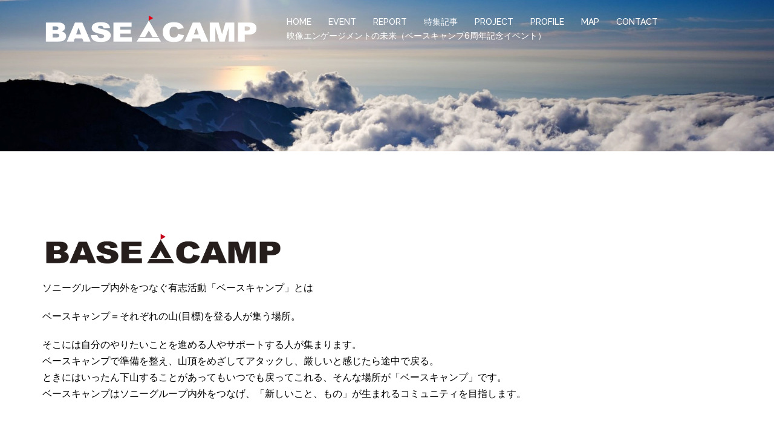

--- FILE ---
content_type: text/html; charset=UTF-8
request_url: https://basecamp-online.com/
body_size: 15483
content:



<!DOCTYPE html>
<html lang="ja"
	prefix="og: http://ogp.me/ns#" >
<head>
<meta charset="UTF-8">
<meta name="viewport" content="width=device-width, initial-scale=1">
<link rel="profile" href="http://gmpg.org/xfn/11">
<link rel="pingback" href="https://basecamp-online.com/xmlrpc.php">

<title>BASE CAMP Official Website</title>
<meta name='robots' content='max-image-preview:large' />

<!-- All in One SEO Pack 3.2 によって Michael Torbert の Semper Fi Web Design[285,349] -->
<meta name="description"  content="「ベースキャンプ」は、SONY有志メンバー数十人で立ち上げました。ソニーグループ内外をより深く繋げ、人の繋がりから新しいコト、モノが生まれる環境作っています。また、ソニーグループの多様性がより混ざり合う、仲間集めの場としても成長を続けます。" />

<meta name="keywords"  content="ベースキャンプ,ソニー,sony,SONY,イベント,ビジネス,セミナー,人脈,チーム" />
<meta name="robots" content="index,follow" />

<script type="application/ld+json" class="aioseop-schema">{"@context":"https://schema.org","@graph":[{"@type":"Organization","@id":"https://basecamp-online.com/#organization","url":"https://basecamp-online.com/","name":"BASE CAMP \uff5c \u30d9\u30fc\u30b9\u30ad\u30e3\u30f3\u30d7\u30aa\u30d5\u30a3\u30b7\u30e3\u30eb\u30b5\u30a4\u30c8","sameAs":[]},{"@type":"WebSite","@id":"https://basecamp-online.com/#website","url":"https://basecamp-online.com/","name":"BASE CAMP \uff5c \u30d9\u30fc\u30b9\u30ad\u30e3\u30f3\u30d7\u30aa\u30d5\u30a3\u30b7\u30e3\u30eb\u30b5\u30a4\u30c8","publisher":{"@id":"https://basecamp-online.com/#organization"}},{"@type":"WebPage","@id":"https://basecamp-online.com/#webpage","url":"https://basecamp-online.com/","inLanguage":"ja","name":"SONY \uff5c BASE CAMP","isPartOf":{"@id":"https://basecamp-online.com/#website"},"image":{"@type":"ImageObject","@id":"https://basecamp-online.com/#primaryimage","url":"https://basecamp-online.com/wp-content/uploads/2020/09/top.jpg","width":603,"height":273},"primaryImageOfPage":{"@id":"https://basecamp-online.com/#primaryimage"},"datePublished":"2019-06-01T12:38:41+09:00","dateModified":"2022-07-19T03:04:00+09:00","about":{"@id":"https://basecamp-online.com/#organization"},"description":"\u300c\u30d9\u30fc\u30b9\u30ad\u30e3\u30f3\u30d7\u300d\u306b\u306f\u3001\u3042\u308b\u76ee\u6a19\u306b\u5411\u304b\u3063\u3066\u9032\u3080\u4eba\u3001\u305d\u308c\u3092\u30b5\u30dd\u30fc\u30c8\u3059\u308b\u4eba\u3005\u304c\u96c6\u307e\u308a\u3001\u6e96\u5099\u3092\u6574\u3048\u3001\u76ee\u7684\uff1d\u5c71\u9802\u3092\u3081\u3056\u3057\u3066\u30a2\u30bf\u30c3\u30af\u3057\u307e\u3059\u3002\u53b3\u3057\u3044\u3068\u611f\u3058\u305f\u3089\u9014\u4e2d\u3067\u623b\u3063\u305f\u308a\u3068\u304d\u306b\u306f\u4e0b\u5c71\u3059\u308b\u3053\u3068\u3082\u3002\u305d\u3057\u3066\u3001\u3044\u3064\u3067\u3082\u623b\u3063\u3066\u3053\u308c\u308b\u5834\u6240\u304cSONY\u300c\u30d9\u30fc\u30b9\u30ad\u30e3\u30f3\u30d7\u300d\u3067\u3059\u3002"}]}</script>
<link rel="canonical" href="https://basecamp-online.com/" />
<meta property="og:title" content="BASE CAMP ｜ ベースキャンプオフィシャルサイト" />
<meta property="og:type" content="website" />
<meta property="og:url" content="https://basecamp-online.com/" />
<meta property="og:image" content="https://basecamp-online.com/wp-content/plugins/all-in-one-seo-pack/images/default-user-image.png" />
<meta property="og:site_name" content="BASE CAMP ｜ ベースキャンプオフィシャルサイト" />
<meta property="og:description" content="それぞれの山(目標)を目指す人が集う場所" />
<meta property="og:image:secure_url" content="https://basecamp-online.com/wp-content/plugins/all-in-one-seo-pack/images/default-user-image.png" />
<meta name="twitter:card" content="summary_large_image" />
<meta name="twitter:title" content="BASE CAMP ｜ ベースキャンプオフィシャルサイト" />
<meta name="twitter:description" content="それぞれの山(目標)を目指す人が集う場所" />
<meta name="twitter:image" content="https://basecamp-online.com/wp-content/uploads/2020/09/top.jpg" />
			<script type="text/javascript" >
				window.ga=window.ga||function(){(ga.q=ga.q||[]).push(arguments)};ga.l=+new Date;
				ga('create', 'UA-141230304-1', 'auto');
				// Plugins
				
				ga('send', 'pageview');
			</script>
			<script async src="https://www.google-analytics.com/analytics.js"></script>
			<!-- All in One SEO Pack -->
<link rel='dns-prefetch' href='//webfonts.xserver.jp' />
<link rel='dns-prefetch' href='//www.google.com' />
<link rel='dns-prefetch' href='//fonts.googleapis.com' />
<link rel='dns-prefetch' href='//s.w.org' />
<link rel='dns-prefetch' href='//c0.wp.com' />
<link rel="alternate" type="application/rss+xml" title="BASE CAMP ｜ ベースキャンプオフィシャルサイト &raquo; フィード" href="https://basecamp-online.com/feed/" />
<link rel="alternate" type="application/rss+xml" title="BASE CAMP ｜ ベースキャンプオフィシャルサイト &raquo; コメントフィード" href="https://basecamp-online.com/comments/feed/" />
<!-- This site uses the Google Analytics by MonsterInsights plugin v7.10.0 - Using Analytics tracking - https://www.monsterinsights.com/ -->
<script type="text/javascript" data-cfasync="false">
	var mi_version         = '7.10.0';
	var mi_track_user      = true;
	var mi_no_track_reason = '';
	
	var disableStr = 'ga-disable-UA-141230304-1';

	/* Function to detect opted out users */
	function __gaTrackerIsOptedOut() {
		return document.cookie.indexOf(disableStr + '=true') > -1;
	}

	/* Disable tracking if the opt-out cookie exists. */
	if ( __gaTrackerIsOptedOut() ) {
		window[disableStr] = true;
	}

	/* Opt-out function */
	function __gaTrackerOptout() {
	  document.cookie = disableStr + '=true; expires=Thu, 31 Dec 2099 23:59:59 UTC; path=/';
	  window[disableStr] = true;
	}
	
	if ( mi_track_user ) {
		(function(i,s,o,g,r,a,m){i['GoogleAnalyticsObject']=r;i[r]=i[r]||function(){
			(i[r].q=i[r].q||[]).push(arguments)},i[r].l=1*new Date();a=s.createElement(o),
			m=s.getElementsByTagName(o)[0];a.async=1;a.src=g;m.parentNode.insertBefore(a,m)
		})(window,document,'script','//www.google-analytics.com/analytics.js','__gaTracker');

		__gaTracker('create', 'UA-141230304-1', 'auto');
		__gaTracker('set', 'forceSSL', true);
		__gaTracker('require', 'displayfeatures');
		__gaTracker('send','pageview');
	} else {
		console.log( "" );
		(function() {
			/* https://developers.google.com/analytics/devguides/collection/analyticsjs/ */
			var noopfn = function() {
				return null;
			};
			var noopnullfn = function() {
				return null;
			};
			var Tracker = function() {
				return null;
			};
			var p = Tracker.prototype;
			p.get = noopfn;
			p.set = noopfn;
			p.send = noopfn;
			var __gaTracker = function() {
				var len = arguments.length;
				if ( len === 0 ) {
					return;
				}
				var f = arguments[len-1];
				if ( typeof f !== 'object' || f === null || typeof f.hitCallback !== 'function' ) {
					console.log( 'Not running function __gaTracker(' + arguments[0] + " ....) because you are not being tracked. " + mi_no_track_reason );
					return;
				}
				try {
					f.hitCallback();
				} catch (ex) {

				}
			};
			__gaTracker.create = function() {
				return new Tracker();
			};
			__gaTracker.getByName = noopnullfn;
			__gaTracker.getAll = function() {
				return [];
			};
			__gaTracker.remove = noopfn;
			window['__gaTracker'] = __gaTracker;
					})();
		}
</script>
<!-- / Google Analytics by MonsterInsights -->
<script type="text/javascript">
window._wpemojiSettings = {"baseUrl":"https:\/\/s.w.org\/images\/core\/emoji\/13.1.0\/72x72\/","ext":".png","svgUrl":"https:\/\/s.w.org\/images\/core\/emoji\/13.1.0\/svg\/","svgExt":".svg","source":{"concatemoji":"https:\/\/basecamp-online.com\/wp-includes\/js\/wp-emoji-release.min.js?ver=5.9.12"}};
/*! This file is auto-generated */
!function(e,a,t){var n,r,o,i=a.createElement("canvas"),p=i.getContext&&i.getContext("2d");function s(e,t){var a=String.fromCharCode;p.clearRect(0,0,i.width,i.height),p.fillText(a.apply(this,e),0,0);e=i.toDataURL();return p.clearRect(0,0,i.width,i.height),p.fillText(a.apply(this,t),0,0),e===i.toDataURL()}function c(e){var t=a.createElement("script");t.src=e,t.defer=t.type="text/javascript",a.getElementsByTagName("head")[0].appendChild(t)}for(o=Array("flag","emoji"),t.supports={everything:!0,everythingExceptFlag:!0},r=0;r<o.length;r++)t.supports[o[r]]=function(e){if(!p||!p.fillText)return!1;switch(p.textBaseline="top",p.font="600 32px Arial",e){case"flag":return s([127987,65039,8205,9895,65039],[127987,65039,8203,9895,65039])?!1:!s([55356,56826,55356,56819],[55356,56826,8203,55356,56819])&&!s([55356,57332,56128,56423,56128,56418,56128,56421,56128,56430,56128,56423,56128,56447],[55356,57332,8203,56128,56423,8203,56128,56418,8203,56128,56421,8203,56128,56430,8203,56128,56423,8203,56128,56447]);case"emoji":return!s([10084,65039,8205,55357,56613],[10084,65039,8203,55357,56613])}return!1}(o[r]),t.supports.everything=t.supports.everything&&t.supports[o[r]],"flag"!==o[r]&&(t.supports.everythingExceptFlag=t.supports.everythingExceptFlag&&t.supports[o[r]]);t.supports.everythingExceptFlag=t.supports.everythingExceptFlag&&!t.supports.flag,t.DOMReady=!1,t.readyCallback=function(){t.DOMReady=!0},t.supports.everything||(n=function(){t.readyCallback()},a.addEventListener?(a.addEventListener("DOMContentLoaded",n,!1),e.addEventListener("load",n,!1)):(e.attachEvent("onload",n),a.attachEvent("onreadystatechange",function(){"complete"===a.readyState&&t.readyCallback()})),(n=t.source||{}).concatemoji?c(n.concatemoji):n.wpemoji&&n.twemoji&&(c(n.twemoji),c(n.wpemoji)))}(window,document,window._wpemojiSettings);
</script>
<style type="text/css">
img.wp-smiley,
img.emoji {
	display: inline !important;
	border: none !important;
	box-shadow: none !important;
	height: 1em !important;
	width: 1em !important;
	margin: 0 0.07em !important;
	vertical-align: -0.1em !important;
	background: none !important;
	padding: 0 !important;
}
</style>
	<link rel='stylesheet' id='sydney-bootstrap-css'  href='https://basecamp-online.com/wp-content/themes/sydney/css/bootstrap/bootstrap.min.css?ver=1' type='text/css' media='all' />
<link rel='stylesheet' id='wp-block-library-css'  href='https://c0.wp.com/c/5.9.12/wp-includes/css/dist/block-library/style.min.css' type='text/css' media='all' />
<style id='wp-block-library-inline-css' type='text/css'>
.has-text-align-justify{text-align:justify;}
</style>
<link rel='stylesheet' id='mediaelement-css'  href='https://c0.wp.com/c/5.9.12/wp-includes/js/mediaelement/mediaelementplayer-legacy.min.css' type='text/css' media='all' />
<link rel='stylesheet' id='wp-mediaelement-css'  href='https://c0.wp.com/c/5.9.12/wp-includes/js/mediaelement/wp-mediaelement.min.css' type='text/css' media='all' />
<style id='global-styles-inline-css' type='text/css'>
body{--wp--preset--color--black: #000000;--wp--preset--color--cyan-bluish-gray: #abb8c3;--wp--preset--color--white: #ffffff;--wp--preset--color--pale-pink: #f78da7;--wp--preset--color--vivid-red: #cf2e2e;--wp--preset--color--luminous-vivid-orange: #ff6900;--wp--preset--color--luminous-vivid-amber: #fcb900;--wp--preset--color--light-green-cyan: #7bdcb5;--wp--preset--color--vivid-green-cyan: #00d084;--wp--preset--color--pale-cyan-blue: #8ed1fc;--wp--preset--color--vivid-cyan-blue: #0693e3;--wp--preset--color--vivid-purple: #9b51e0;--wp--preset--gradient--vivid-cyan-blue-to-vivid-purple: linear-gradient(135deg,rgba(6,147,227,1) 0%,rgb(155,81,224) 100%);--wp--preset--gradient--light-green-cyan-to-vivid-green-cyan: linear-gradient(135deg,rgb(122,220,180) 0%,rgb(0,208,130) 100%);--wp--preset--gradient--luminous-vivid-amber-to-luminous-vivid-orange: linear-gradient(135deg,rgba(252,185,0,1) 0%,rgba(255,105,0,1) 100%);--wp--preset--gradient--luminous-vivid-orange-to-vivid-red: linear-gradient(135deg,rgba(255,105,0,1) 0%,rgb(207,46,46) 100%);--wp--preset--gradient--very-light-gray-to-cyan-bluish-gray: linear-gradient(135deg,rgb(238,238,238) 0%,rgb(169,184,195) 100%);--wp--preset--gradient--cool-to-warm-spectrum: linear-gradient(135deg,rgb(74,234,220) 0%,rgb(151,120,209) 20%,rgb(207,42,186) 40%,rgb(238,44,130) 60%,rgb(251,105,98) 80%,rgb(254,248,76) 100%);--wp--preset--gradient--blush-light-purple: linear-gradient(135deg,rgb(255,206,236) 0%,rgb(152,150,240) 100%);--wp--preset--gradient--blush-bordeaux: linear-gradient(135deg,rgb(254,205,165) 0%,rgb(254,45,45) 50%,rgb(107,0,62) 100%);--wp--preset--gradient--luminous-dusk: linear-gradient(135deg,rgb(255,203,112) 0%,rgb(199,81,192) 50%,rgb(65,88,208) 100%);--wp--preset--gradient--pale-ocean: linear-gradient(135deg,rgb(255,245,203) 0%,rgb(182,227,212) 50%,rgb(51,167,181) 100%);--wp--preset--gradient--electric-grass: linear-gradient(135deg,rgb(202,248,128) 0%,rgb(113,206,126) 100%);--wp--preset--gradient--midnight: linear-gradient(135deg,rgb(2,3,129) 0%,rgb(40,116,252) 100%);--wp--preset--duotone--dark-grayscale: url('#wp-duotone-dark-grayscale');--wp--preset--duotone--grayscale: url('#wp-duotone-grayscale');--wp--preset--duotone--purple-yellow: url('#wp-duotone-purple-yellow');--wp--preset--duotone--blue-red: url('#wp-duotone-blue-red');--wp--preset--duotone--midnight: url('#wp-duotone-midnight');--wp--preset--duotone--magenta-yellow: url('#wp-duotone-magenta-yellow');--wp--preset--duotone--purple-green: url('#wp-duotone-purple-green');--wp--preset--duotone--blue-orange: url('#wp-duotone-blue-orange');--wp--preset--font-size--small: 13px;--wp--preset--font-size--medium: 20px;--wp--preset--font-size--large: 36px;--wp--preset--font-size--x-large: 42px;}.has-black-color{color: var(--wp--preset--color--black) !important;}.has-cyan-bluish-gray-color{color: var(--wp--preset--color--cyan-bluish-gray) !important;}.has-white-color{color: var(--wp--preset--color--white) !important;}.has-pale-pink-color{color: var(--wp--preset--color--pale-pink) !important;}.has-vivid-red-color{color: var(--wp--preset--color--vivid-red) !important;}.has-luminous-vivid-orange-color{color: var(--wp--preset--color--luminous-vivid-orange) !important;}.has-luminous-vivid-amber-color{color: var(--wp--preset--color--luminous-vivid-amber) !important;}.has-light-green-cyan-color{color: var(--wp--preset--color--light-green-cyan) !important;}.has-vivid-green-cyan-color{color: var(--wp--preset--color--vivid-green-cyan) !important;}.has-pale-cyan-blue-color{color: var(--wp--preset--color--pale-cyan-blue) !important;}.has-vivid-cyan-blue-color{color: var(--wp--preset--color--vivid-cyan-blue) !important;}.has-vivid-purple-color{color: var(--wp--preset--color--vivid-purple) !important;}.has-black-background-color{background-color: var(--wp--preset--color--black) !important;}.has-cyan-bluish-gray-background-color{background-color: var(--wp--preset--color--cyan-bluish-gray) !important;}.has-white-background-color{background-color: var(--wp--preset--color--white) !important;}.has-pale-pink-background-color{background-color: var(--wp--preset--color--pale-pink) !important;}.has-vivid-red-background-color{background-color: var(--wp--preset--color--vivid-red) !important;}.has-luminous-vivid-orange-background-color{background-color: var(--wp--preset--color--luminous-vivid-orange) !important;}.has-luminous-vivid-amber-background-color{background-color: var(--wp--preset--color--luminous-vivid-amber) !important;}.has-light-green-cyan-background-color{background-color: var(--wp--preset--color--light-green-cyan) !important;}.has-vivid-green-cyan-background-color{background-color: var(--wp--preset--color--vivid-green-cyan) !important;}.has-pale-cyan-blue-background-color{background-color: var(--wp--preset--color--pale-cyan-blue) !important;}.has-vivid-cyan-blue-background-color{background-color: var(--wp--preset--color--vivid-cyan-blue) !important;}.has-vivid-purple-background-color{background-color: var(--wp--preset--color--vivid-purple) !important;}.has-black-border-color{border-color: var(--wp--preset--color--black) !important;}.has-cyan-bluish-gray-border-color{border-color: var(--wp--preset--color--cyan-bluish-gray) !important;}.has-white-border-color{border-color: var(--wp--preset--color--white) !important;}.has-pale-pink-border-color{border-color: var(--wp--preset--color--pale-pink) !important;}.has-vivid-red-border-color{border-color: var(--wp--preset--color--vivid-red) !important;}.has-luminous-vivid-orange-border-color{border-color: var(--wp--preset--color--luminous-vivid-orange) !important;}.has-luminous-vivid-amber-border-color{border-color: var(--wp--preset--color--luminous-vivid-amber) !important;}.has-light-green-cyan-border-color{border-color: var(--wp--preset--color--light-green-cyan) !important;}.has-vivid-green-cyan-border-color{border-color: var(--wp--preset--color--vivid-green-cyan) !important;}.has-pale-cyan-blue-border-color{border-color: var(--wp--preset--color--pale-cyan-blue) !important;}.has-vivid-cyan-blue-border-color{border-color: var(--wp--preset--color--vivid-cyan-blue) !important;}.has-vivid-purple-border-color{border-color: var(--wp--preset--color--vivid-purple) !important;}.has-vivid-cyan-blue-to-vivid-purple-gradient-background{background: var(--wp--preset--gradient--vivid-cyan-blue-to-vivid-purple) !important;}.has-light-green-cyan-to-vivid-green-cyan-gradient-background{background: var(--wp--preset--gradient--light-green-cyan-to-vivid-green-cyan) !important;}.has-luminous-vivid-amber-to-luminous-vivid-orange-gradient-background{background: var(--wp--preset--gradient--luminous-vivid-amber-to-luminous-vivid-orange) !important;}.has-luminous-vivid-orange-to-vivid-red-gradient-background{background: var(--wp--preset--gradient--luminous-vivid-orange-to-vivid-red) !important;}.has-very-light-gray-to-cyan-bluish-gray-gradient-background{background: var(--wp--preset--gradient--very-light-gray-to-cyan-bluish-gray) !important;}.has-cool-to-warm-spectrum-gradient-background{background: var(--wp--preset--gradient--cool-to-warm-spectrum) !important;}.has-blush-light-purple-gradient-background{background: var(--wp--preset--gradient--blush-light-purple) !important;}.has-blush-bordeaux-gradient-background{background: var(--wp--preset--gradient--blush-bordeaux) !important;}.has-luminous-dusk-gradient-background{background: var(--wp--preset--gradient--luminous-dusk) !important;}.has-pale-ocean-gradient-background{background: var(--wp--preset--gradient--pale-ocean) !important;}.has-electric-grass-gradient-background{background: var(--wp--preset--gradient--electric-grass) !important;}.has-midnight-gradient-background{background: var(--wp--preset--gradient--midnight) !important;}.has-small-font-size{font-size: var(--wp--preset--font-size--small) !important;}.has-medium-font-size{font-size: var(--wp--preset--font-size--medium) !important;}.has-large-font-size{font-size: var(--wp--preset--font-size--large) !important;}.has-x-large-font-size{font-size: var(--wp--preset--font-size--x-large) !important;}
</style>
<link rel='stylesheet' id='contact-form-7-css'  href='https://basecamp-online.com/wp-content/plugins/contact-form-7/includes/css/styles.css?ver=5.1.3' type='text/css' media='all' />
<link rel='stylesheet' id='fvp-frontend-css'  href='https://basecamp-online.com/wp-content/plugins/featured-video-plus/styles/frontend.css?ver=2.3.3' type='text/css' media='all' />
<link rel='stylesheet' id='siteorigin-panels-front-css'  href='https://basecamp-online.com/wp-content/plugins/siteorigin-panels/css/front-flex.min.css?ver=2.10.6' type='text/css' media='all' />
<link rel='stylesheet' id='toc-screen-css'  href='https://basecamp-online.com/wp-content/plugins/table-of-contents-plus/screen.min.css?ver=2106' type='text/css' media='all' />
<link rel='stylesheet' id='dashicons-css'  href='https://c0.wp.com/c/5.9.12/wp-includes/css/dashicons.min.css' type='text/css' media='all' />
<link rel='stylesheet' id='tooltip-css'  href='https://basecamp-online.com/wp-content/plugins/wp-poll/assets/tool-tip.min.css?ver=5.9.12' type='text/css' media='all' />
<link rel='stylesheet' id='wpp-front-cb-css'  href='https://basecamp-online.com/wp-content/plugins/wp-poll/assets/front/css/checkbox.css?ver=3.2.9' type='text/css' media='all' />
<link rel='stylesheet' id='wpp-front-css'  href='https://basecamp-online.com/wp-content/plugins/wp-poll/assets/front/css/style.css?ver=3.2.9' type='text/css' media='all' />
<link rel='stylesheet' id='wp-polls-css'  href='https://basecamp-online.com/wp-content/plugins/wp-polls/polls-css.css?ver=2.75.5' type='text/css' media='all' />
<style id='wp-polls-inline-css' type='text/css'>
.wp-polls .pollbar {
	margin: 1px;
	font-size: 6px;
	line-height: 8px;
	height: 8px;
	background-image: url('https://basecamp-online.com/wp-content/plugins/wp-polls/images/default/pollbg.gif');
	border: 1px solid #c8c8c8;
}

</style>
<link rel='stylesheet' id='parent-style-css'  href='https://basecamp-online.com/wp-content/themes/sydney/style.css?ver=5.9.12' type='text/css' media='all' />
<link rel='stylesheet' id='child-style-css'  href='https://basecamp-online.com/wp-content/themes/sydney_child/style.css?ver=5.9.12' type='text/css' media='all' />
<link rel='stylesheet' id='sydney-fonts-css'  href='https://fonts.googleapis.com/css?family=Source+Sans+Pro%3A400%2C400italic%2C600%7CRaleway%3A400%2C500%2C600' type='text/css' media='all' />
<link rel='stylesheet' id='sydney-style-css'  href='https://basecamp-online.com/wp-content/themes/sydney_child/style.css?ver=20180710' type='text/css' media='all' />
<style id='sydney-style-inline-css' type='text/css'>
.site-title { font-size:32px; }
.site-description { font-size:16px; }
#mainnav ul li a { font-size:14px; }
h1 { font-size:40px; }
h2 { font-size:37px; }
h3 { font-size:27px; }
h4 { font-size:20px; }
h5 { font-size:15px; }
h6 { font-size:13px; }
body { font-size:16px; }
.single .hentry .title-post { font-size:25px; }
.header-image { background-size:cover;}
.header-image { height:250px; }
.site-header.float-header { background-color:rgba(0,0,0,0.9);}
@media only screen and (max-width: 1024px) { .site-header { background-color:#000000;}}
.site-title a, .site-title a:hover { color:#ffffff}
.site-description { color:#ffffff}
#mainnav ul li a, #mainnav ul li::before { color:#ffffff}
#mainnav .sub-menu li a { color:#000000}
#mainnav .sub-menu li a { background:#1c1c1c}
.text-slider .maintitle, .text-slider .subtitle { color:#000000}
body { color:#000000}
#secondary { background-color:#ffffff}
#secondary, #secondary a, #secondary .widget-title { color:#767676}
.footer-widgets { background-color:#252525}
.btn-menu { color:#ffffff}
#mainnav ul li a:hover { color:#d65050}
.site-footer { background-color:#1c1c1c}
.site-footer,.site-footer a { color:#666666}
.overlay { background-color:#000000}
.page-wrap { padding-top:83px;}
.page-wrap { padding-bottom:10px;}
.slide-inner { display:none;}
.slide-inner.text-slider-stopped { display:block;}
@media only screen and (max-width: 1025px) {		
			.mobile-slide {
				display: block;
			}
			.slide-item {
				background-image: none !important;
			}
			.header-slider {
			}
			.slide-item {
				height: auto !important;
			}
			.slide-inner {
				min-height: initial;
			} 
		}
@media only screen and (max-width: 780px) { 
    	h1 { font-size: 32px;}
		h2 { font-size: 28px;}
		h3 { font-size: 22px;}
		h4 { font-size: 18px;}
		h5 { font-size: 16px;}
		h6 { font-size: 14px;}
    }

</style>
<link rel='stylesheet' id='sydney-font-awesome-css'  href='https://basecamp-online.com/wp-content/themes/sydney/fonts/font-awesome.min.css?ver=5.9.12' type='text/css' media='all' />
<!--[if lte IE 9]>
<link rel='stylesheet' id='sydney-ie9-css'  href='https://basecamp-online.com/wp-content/themes/sydney/css/ie9.css?ver=5.9.12' type='text/css' media='all' />
<![endif]-->
<link rel='stylesheet' id='addtoany-css'  href='https://basecamp-online.com/wp-content/plugins/add-to-any/addtoany.min.css?ver=1.15' type='text/css' media='all' />
<link rel='stylesheet' id='jetpack_css-css'  href='https://c0.wp.com/p/jetpack/11.2.2/css/jetpack.css' type='text/css' media='all' />
<script type='text/javascript' src='https://c0.wp.com/c/5.9.12/wp-includes/js/jquery/jquery.min.js' id='jquery-core-js'></script>
<script type='text/javascript' src='https://c0.wp.com/c/5.9.12/wp-includes/js/jquery/jquery-migrate.min.js' id='jquery-migrate-js'></script>
<script type='text/javascript' src='//webfonts.xserver.jp/js/xserver.js?ver=1.1.1' id='typesquare_std-js'></script>
<script type='text/javascript' id='monsterinsights-frontend-script-js-extra'>
/* <![CDATA[ */
var monsterinsights_frontend = {"js_events_tracking":"true","download_extensions":"doc,pdf,ppt,zip,xls,docx,pptx,xlsx","inbound_paths":"[{\"path\":\"\\\/go\\\/\",\"label\":\"affiliate\"},{\"path\":\"\\\/recommend\\\/\",\"label\":\"affiliate\"}]","home_url":"https:\/\/basecamp-online.com","hash_tracking":"false"};
/* ]]> */
</script>
<script type='text/javascript' src='https://basecamp-online.com/wp-content/plugins/google-analytics-for-wordpress/assets/js/frontend.min.js?ver=7.10.0' id='monsterinsights-frontend-script-js'></script>
<script type='text/javascript' src='https://basecamp-online.com/wp-content/plugins/add-to-any/addtoany.min.js?ver=1.1' id='addtoany-js'></script>
<script type='text/javascript' src='https://basecamp-online.com/wp-content/plugins/featured-video-plus/js/jquery.fitvids.min.js?ver=master-2015-08' id='jquery.fitvids-js'></script>
<script type='text/javascript' id='fvp-frontend-js-extra'>
/* <![CDATA[ */
var fvpdata = {"ajaxurl":"https:\/\/basecamp-online.com\/wp-admin\/admin-ajax.php","nonce":"f29e903bf6","fitvids":"1","dynamic":"","overlay":"","opacity":"0.75","color":"b","width":"640"};
/* ]]> */
</script>
<script type='text/javascript' src='https://basecamp-online.com/wp-content/plugins/featured-video-plus/js/frontend.min.js?ver=2.3.3' id='fvp-frontend-js'></script>
<script type='text/javascript' src='https://basecamp-online.com/wp-content/plugins/wp-poll/assets/front/js/svgcheckbx.js?ver=3.2.9' id='wpp-front-cb-js'></script>
<script type='text/javascript' id='wpp-front-js-extra'>
/* <![CDATA[ */
var wpp_object = {"ajaxurl":"https:\/\/basecamp-online.com\/wp-admin\/admin-ajax.php","copyText":"Copied !","voteText":"Vote(s)"};
/* ]]> */
</script>
<script type='text/javascript' src='https://basecamp-online.com/wp-content/plugins/wp-poll/assets/front/js/scripts.js?ver=3.2.9' id='wpp-front-js'></script>
<link rel="https://api.w.org/" href="https://basecamp-online.com/wp-json/" /><link rel="alternate" type="application/json" href="https://basecamp-online.com/wp-json/wp/v2/pages/12" /><link rel="EditURI" type="application/rsd+xml" title="RSD" href="https://basecamp-online.com/xmlrpc.php?rsd" />
<link rel="wlwmanifest" type="application/wlwmanifest+xml" href="https://basecamp-online.com/wp-includes/wlwmanifest.xml" /> 
<meta name="generator" content="WordPress 5.9.12" />
<link rel='shortlink' href='https://basecamp-online.com/' />
<link rel="alternate" type="application/json+oembed" href="https://basecamp-online.com/wp-json/oembed/1.0/embed?url=https%3A%2F%2Fbasecamp-online.com%2F" />
<link rel="alternate" type="text/xml+oembed" href="https://basecamp-online.com/wp-json/oembed/1.0/embed?url=https%3A%2F%2Fbasecamp-online.com%2F&#038;format=xml" />

<script data-cfasync="false">
window.a2a_config=window.a2a_config||{};a2a_config.callbacks=[];a2a_config.overlays=[];a2a_config.templates={};a2a_localize = {
	Share: "共有",
	Save: "ブックマーク",
	Subscribe: "購読",
	Email: "メール",
	Bookmark: "ブックマーク",
	ShowAll: "すべて表示する",
	ShowLess: "小さく表示する",
	FindServices: "サービスを探す",
	FindAnyServiceToAddTo: "追加するサービスを今すぐ探す",
	PoweredBy: "Powered by",
	ShareViaEmail: "メールでシェアする",
	SubscribeViaEmail: "メールで購読する",
	BookmarkInYourBrowser: "ブラウザにブックマーク",
	BookmarkInstructions: "このページをブックマークするには、 Ctrl+D または \u2318+D を押下。",
	AddToYourFavorites: "お気に入りに追加",
	SendFromWebOrProgram: "任意のメールアドレスまたはメールプログラムから送信",
	EmailProgram: "メールプログラム",
	More: "詳細&#8230;",
	ThanksForSharing: "Thanks for sharing!",
	ThanksForFollowing: "Thanks for following!"
};

(function(d,s,a,b){a=d.createElement(s);b=d.getElementsByTagName(s)[0];a.async=1;a.src="https://static.addtoany.com/menu/page.js";b.parentNode.insertBefore(a,b);})(document,"script");
</script>
<style type='text/css'>h1,h2,h3,.entry-title{ font-family: "ゴシックMB101 B" !important;}</style><style>img#wpstats{display:none}</style>
		<style type="text/css">
		.header-image {
			background-image: url(https://basecamp-online.com/wp-content/uploads/2019/06/cropped-main_visual-1.jpg);
			display: block;
		}
		@media only screen and (max-width: 1024px) {
			.header-inner {
				display: block;
			}
			.header-image {
				background-image: none;
				height: auto !important;
			}		
		}
	</style>
	                <style type="text/css" media="all"
                       id="siteorigin-panels-layouts-head">/* Layout 12 */ #pgc-12-0-0 , #pgc-12-1-0 { width:100%;width:calc(100% - ( 0 * 30px ) ) } #pl-12 #panel-12-0-0-0 , #pl-12 #panel-12-0-0-1 , #pl-12 #panel-12-0-0-2 , #pl-12 #panel-12-0-0-3 { margin:0px 0px 100px 0px } #pg-12-0 , #pl-12 .so-panel , #pl-12 .so-panel:last-child { margin-bottom:0px } #pg-12-0.panel-no-style, #pg-12-0.panel-has-style > .panel-row-style , #pg-12-1.panel-no-style, #pg-12-1.panel-has-style > .panel-row-style { -webkit-align-items:flex-start;align-items:flex-start } @media (max-width:780px){ #pg-12-0.panel-no-style, #pg-12-0.panel-has-style > .panel-row-style , #pg-12-1.panel-no-style, #pg-12-1.panel-has-style > .panel-row-style { -webkit-flex-direction:column;-ms-flex-direction:column;flex-direction:column } #pg-12-0 > .panel-grid-cell , #pg-12-0 > .panel-row-style > .panel-grid-cell , #pg-12-1 > .panel-grid-cell , #pg-12-1 > .panel-row-style > .panel-grid-cell { width:100%;margin-right:0 } #pl-12 .panel-grid-cell { padding:0 } #pl-12 .panel-grid .panel-grid-cell-empty { display:none } #pl-12 .panel-grid .panel-grid-cell-mobile-last { margin-bottom:0px }  } </style><link rel="icon" href="https://basecamp-online.com/wp-content/uploads/2019/07/BaseCampWhite-06-150x150.png" sizes="32x32" />
<link rel="icon" href="https://basecamp-online.com/wp-content/uploads/2019/07/BaseCampWhite-06-200x200.png" sizes="192x192" />
<link rel="apple-touch-icon" href="https://basecamp-online.com/wp-content/uploads/2019/07/BaseCampWhite-06-200x200.png" />
<meta name="msapplication-TileImage" content="https://basecamp-online.com/wp-content/uploads/2019/07/BaseCampWhite-06-350x350.png" />
		<style type="text/css" id="wp-custom-css">
			/*投稿一覧ページ*/
.content-area .entry-thumb {
    width: 45%;
    float: left;
    text-align: center;
    margin: 0 20px 30px 0;
    box-shadow: 3px 3px 5px #aaaaaa;
}
 
/*投稿ページ*/
.entry-thumb-single{
    width: 45%;
    text-align: center;
    margin-bottom: 30px;
    box-shadow: 3px 3px 5px #aaaaaa;
}

.page-wrap{
    padding-top: 30px !important;
}

.page-id-3789 .header{
   display:none;
}

.page-id-3789 .footer{
   display:none;
}		</style>
			
<!-- Global site tag (gtag.js) - Google Analytics -->
<script async src="https://www.googletagmanager.com/gtag/js?id=UA-141230304-1"></script>
<script>
  window.dataLayer = window.dataLayer || [];
  function gtag(){dataLayer.push(arguments);}
  gtag('js', new Date());

  gtag('config', 'UA-141230304-1');
</script>
<!-- Adsense -->
<script async src="https://pagead2.googlesyndication.com/pagead/js/adsbygoogle.js?client=ca-pub-3174231089601328"
     crossorigin="anonymous"></script>
</head>

<body class="home page-template page-template-page-templates page-template-page_front-page page-template-page-templatespage_front-page-php page page-id-12 siteorigin-panels siteorigin-panels-before-js siteorigin-panels-home">

	<div class="preloader">
	    <div class="spinner">
	        <div class="pre-bounce1"></div>
	        <div class="pre-bounce2"></div>
	    </div>
	</div>
	
<div id="page" class="hfeed site">
	<a class="skip-link screen-reader-text" href="#content">コンテンツへスキップ</a>

	
	<header id="masthead" class="site-header" role="banner">
		<div class="header-wrap">
            <div class="container">
                <div class="row">
				<div class="col-md-4 col-sm-8 col-xs-12">
		        					<a href="https://basecamp-online.com/" title="BASE CAMP ｜ ベースキャンプオフィシャルサイト"><img class="site-logo" src="https://basecamp-online.com/wp-content/uploads/2019/07/BaseCampWhite-04.png" alt="BASE CAMP ｜ ベースキャンプオフィシャルサイト" /></a>
		        				</div>
				<div class="col-md-8 col-sm-4 col-xs-12">
					<div class="btn-menu"></div>
					<nav id="mainnav" class="mainnav" role="navigation">
						<div class="menu-menu-container"><ul id="menu-menu" class="menu"><li id="menu-item-112" class="menu-item menu-item-type-custom menu-item-object-custom current-menu-item current_page_item menu-item-home menu-item-112"><a href="http://basecamp-online.com" aria-current="page">HOME</a></li>
<li id="menu-item-1022" class="menu-item menu-item-type-taxonomy menu-item-object-category menu-item-1022"><a href="https://basecamp-online.com/category/event/">EVENT</a></li>
<li id="menu-item-564" class="menu-item menu-item-type-post_type menu-item-object-page menu-item-564"><a href="https://basecamp-online.com/report/">REPORT</a></li>
<li id="menu-item-4581" class="menu-item menu-item-type-taxonomy menu-item-object-category menu-item-4581"><a href="https://basecamp-online.com/category/article/">特集記事</a></li>
<li id="menu-item-1154" class="menu-item menu-item-type-taxonomy menu-item-object-category menu-item-1154"><a href="https://basecamp-online.com/category/project/">PROJECT</a></li>
<li id="menu-item-87" class="menu-item menu-item-type-post_type menu-item-object-page menu-item-87"><a href="https://basecamp-online.com/profile/">PROFILE</a></li>
<li id="menu-item-1055" class="menu-item menu-item-type-taxonomy menu-item-object-category menu-item-1055"><a href="https://basecamp-online.com/category/map/">MAP</a></li>
<li id="menu-item-85" class="menu-item menu-item-type-post_type menu-item-object-page menu-item-85"><a href="https://basecamp-online.com/contact/">CONTACT</a></li>
<li id="menu-item-4709" class="menu-item menu-item-type-post_type menu-item-object-page menu-item-4709"><a href="https://basecamp-online.com/%e6%98%a0%e5%83%8f%e3%82%a8%e3%83%b3%e3%82%b2%e3%83%bc%e3%82%b8%e3%83%a1%e3%83%b3%e3%83%88%e3%81%ae%e6%9c%aa%e6%9d%a5%e3%83%99%e3%83%bc%e3%82%b9%e3%82%ad%e3%83%a3%e3%83%b3%e3%83%97/">映像エンゲージメントの未来（ベースキャンプ6周年記念イベント）</a></li>
</ul></div>					</nav><!-- #site-navigation -->
				</div>
				</div>
			</div>
		</div>
	</header><!-- #masthead -->

	
	<div class="sydney-hero-area">
				<div class="header-image">
						<img class="header-inner" src="https://basecamp-online.com/wp-content/uploads/2019/06/cropped-main_visual-1.jpg" width="1920" alt="BASE CAMP ｜ ベースキャンプオフィシャルサイト" title="BASE CAMP ｜ ベースキャンプオフィシャルサイト">
		</div>
		
			</div>

	
	<div id="content" class="page-wrap">
		<div class="container content-wrapper">
			<div class="row">	
	<div id="primary" class="fp-content-area">
		<main id="main" class="site-main" role="main">

			<div class="entry-content">
									<div id="pl-12"  class="panel-layout" ><div id="pg-12-0"  class="panel-grid panel-has-style" ><div style="padding: 100px 0; " data-overlay="true" data-overlay-color="#000000" class="panel-row-style panel-row-style-for-12-0" ><div id="pgc-12-0-0"  class="panel-grid-cell" ><div id="panel-12-0-0-0" class="so-panel widget widget_text panel-first-child" data-index="0" ><div style="text-align: left;" data-title-color="#443f3f" data-headings-color="#443f3f" class="panel-widget-style panel-widget-style-for-12-0-0-0" >			<div class="textwidget"><p><img loading="lazy" class="alignnone wp-image-915" src="https://basecamp-online.com/wp-content/uploads/2019/07/BaseCamp-04.png" alt="" width="400" height="98" /></p>
<p>ソニーグループ内外をつなぐ有志活動「ベースキャンプ」とは</p>
<p>ベースキャンプ＝それぞれの山(目標)を登る人が集う場所。</p>
<p>そこには自分のやりたいことを進める人やサポートする人が集まります。<br />
ベースキャンプで準備を整え、山頂をめざしてアタックし、厳しいと感じたら途中で戻る。<br />
ときにはいったん下山することがあってもいつでも戻ってこれる、そんな場所が「ベースキャンプ」です。<br />
ベースキャンプはソニーグループ内外をつなげ、「新しいこと、もの」が生まれるコミュニティを目指します。</p>
<p><iframe loading="lazy" title="ソニーグループ内外をつなぐ活動「ベースキャンプ」とは？" src="https://www.youtube.com/embed/uN4LzZJSs6E?feature=oembed" frameborder="0" allow="accelerometer; autoplay; encrypted-media; gyroscope; picture-in-picture" allowfullscreen></iframe></p>
<blockquote class="wp-embedded-content" data-secret="7wHtjt4eWd"><p><a href="https://basecamp-online.com/profile/">PROFILE</a></p></blockquote>
<p><iframe class="wp-embedded-content" sandbox="allow-scripts" security="restricted" style="position: absolute; clip: rect(1px, 1px, 1px, 1px);" title="&#8220;PROFILE&#8221; &#8212; BASE CAMP ｜ ベースキャンプオフィシャルサイト" src="https://basecamp-online.com/profile/embed/#?secret=7wHtjt4eWd" data-secret="7wHtjt4eWd" frameborder="0" marginwidth="0" marginheight="0" scrolling="no"></iframe></p>
</div>
		</div></div><div id="panel-12-0-0-1" class="so-panel widget widget_sydney_latest_news sydney_latest_news_widget" data-index="1" ><div style="text-align: left;" data-title-color="#443f3f" data-headings-color="#443f3f" class="panel-widget-style panel-widget-style-for-12-0-0-1" >		<h3 class="widget-title">EVENT</h3>
					<div class="blog-post col-md-4 col-sm-6 col-xs-12">
							<div class="entry-thumb">
					<a href="https://basecamp-online.com/event/bc-4th-event/" title="4周年イベント 8/2(火)　伊藤洋一氏講演会　伊藤氏と未来を語ろう">
						<img width="550" height="400" src="https://basecamp-online.com/wp-content/uploads/2022/07/8.2ポスター-550x400.jpg" class="attachment-sydney-medium-thumb size-sydney-medium-thumb wp-post-image" alt="伊藤洋一講演会" />					</a>			
				</div>	
									
			<h4 class="entry-title"><a href="https://basecamp-online.com/event/bc-4th-event/" rel="bookmark">4周年イベント 8/2(火)　伊藤洋一氏講演会　伊藤氏と未来を語ろう</a></h4>				<div class="entry-summary"><p>ベースキャンプ4周年記念イベント お時間になりましたらこちらで配信を開始します。 &nbsp; 昨今の世界の動 [&hellip;]</p>
</div>
			</div>
					<div class="blog-post col-md-4 col-sm-6 col-xs-12">
							<div class="entry-thumb">
					<a href="https://basecamp-online.com/event/sony-pcl-professional/" title="【2021.12.21】創造を具現化するプロフェッショナル with ソニーPCL">
						<img width="550" height="400" src="https://basecamp-online.com/wp-content/uploads/2021/10/2021221-波あり-550x400.jpg" class="attachment-sydney-medium-thumb size-sydney-medium-thumb wp-post-image" alt="想像を具現化するプロフェッショナル" loading="lazy" />					</a>			
				</div>	
									
			<h4 class="entry-title"><a href="https://basecamp-online.com/event/sony-pcl-professional/" rel="bookmark">【2021.12.21】創造を具現化するプロフェッショナル with ソニーPCL</a></h4>				<div class="entry-summary"><p>創造を具現化するプロフェッショナル ソニーPCLとつくるコンテンツ体験の今とその未来 ヒットコンテンツを支える [&hellip;]</p>
</div>
			</div>
					<div class="blog-post col-md-4 col-sm-6 col-xs-12">
							<div class="entry-thumb">
					<a href="https://basecamp-online.com/event/dx-changes-world/" title="【2021.9.30】DXが世界を変える">
						<img width="550" height="400" src="https://basecamp-online.com/wp-content/uploads/2021/08/20210930-0905-550x400.jpg" class="attachment-sydney-medium-thumb size-sydney-medium-thumb wp-post-image" alt="DXが世界を変える" loading="lazy" />					</a>			
				</div>	
									
			<h4 class="entry-title"><a href="https://basecamp-online.com/event/dx-changes-world/" rel="bookmark">【2021.9.30】DXが世界を変える</a></h4>				<div class="entry-summary"><p>ベースキャンプ・オンラインイベント 特別企画 『DXが世界を変える！』　 〜世界を知れば見えてくる! 『本当の [&hellip;]</p>
</div>
			</div>
		
							<a href="https://basecamp-online.com/category/event/" class="roll-button more-button">Click Here</a>
				
	</div></div><div id="panel-12-0-0-2" class="so-panel widget widget_sydney_latest_news sydney_latest_news_widget" data-index="2" ><div style="text-align: left;" data-title-color="#443f3f" data-headings-color="#443f3f" class="panel-widget-style panel-widget-style-for-12-0-0-2" >		<h3 class="widget-title">REPORT</h3>
					<div class="blog-post col-md-4 col-sm-6 col-xs-12">
							<div class="entry-thumb">
					<a href="https://basecamp-online.com/report/report-sony-pcl-professional/" title="【開催レポート】創造を具現化するプロフェッショナル">
						<img width="550" height="400" src="https://basecamp-online.com/wp-content/uploads/2022/02/image1-550x400.jpg" class="attachment-sydney-medium-thumb size-sydney-medium-thumb wp-post-image" alt="想像を具現化するプロフェッショナル" loading="lazy" />					</a>			
				</div>	
									
			<h4 class="entry-title"><a href="https://basecamp-online.com/report/report-sony-pcl-professional/" rel="bookmark">【開催レポート】創造を具現化するプロフェッショナル</a></h4>				<div class="entry-summary"><p>2021.12.21(火曜)に「創造を具現化するプロフェッショナル with ソニーPCL」を開催させていただ [&hellip;]</p>
</div>
			</div>
					<div class="blog-post col-md-4 col-sm-6 col-xs-12">
							<div class="entry-thumb">
					<a href="https://basecamp-online.com/report/report-okinawa-x-sony/" title="【開催レポート】沖縄 x ソニー/ベースキャンプ3周年企画">
						<img width="550" height="400" src="https://basecamp-online.com/wp-content/uploads/2021/04/20210520-1-550x400.jpg" class="attachment-sydney-medium-thumb size-sydney-medium-thumb wp-post-image" alt="沖縄 x ソニーフライヤー2" loading="lazy" />					</a>			
				</div>	
									
			<h4 class="entry-title"><a href="https://basecamp-online.com/report/report-okinawa-x-sony/" rel="bookmark">【開催レポート】沖縄 x ソニー/ベースキャンプ3周年企画</a></h4>				<div class="entry-summary"><p>ベースキャンプの３周年記念企画として「沖縄 x ソニー」と題して2021年5月20日　19:00-21:30に [&hellip;]</p>
</div>
			</div>
					<div class="blog-post col-md-4 col-sm-6 col-xs-12">
							<div class="entry-thumb">
					<a href="https://basecamp-online.com/report/report-work-like-play/" title="【開催レポート】2.5周年企画　『遊ぶように働く』ビジネスモンスター伝説の四天王　2020.9.28">
						<img width="550" height="400" src="https://basecamp-online.com/wp-content/uploads/2020/08/20200928_small-550x400.jpg" class="attachment-sydney-medium-thumb size-sydney-medium-thumb wp-post-image" alt="ベースキャンプ2.5周年特番" loading="lazy" />					</a>			
				</div>	
									
			<h4 class="entry-title"><a href="https://basecamp-online.com/report/report-work-like-play/" rel="bookmark">【開催レポート】2.5周年企画　『遊ぶように働く』ビジネスモンスター伝説の四天王　2020.9.28</a></h4>				<div class="entry-summary"><p>ベースキャンプ　オンラインイベント第3回は、2.5周年企画を開催させていただきました。 新型コロナ感染症の影響 [&hellip;]</p>
</div>
			</div>
		
							<a href="https://basecamp-online.com/category/report/" class="roll-button more-button">Click Here</a>
				
	</div></div><div id="panel-12-0-0-3" class="so-panel widget widget_sydney_latest_news sydney_latest_news_widget panel-last-child" data-index="3" ><div style="text-align: left;" data-title-color="#443f3f" data-headings-color="#443f3f" class="panel-widget-style panel-widget-style-for-12-0-0-3" >		<h3 class="widget-title">PROJECT</h3>
					<div class="blog-post col-md-4 col-sm-6 col-xs-12">
							<div class="entry-thumb">
					<a href="https://basecamp-online.com/project/yuru-music-volunteer/" title="ゆるミュージックボランティア募集 2/21">
						<img width="550" height="400" src="https://basecamp-online.com/wp-content/uploads/2020/01/スクリーンショット-2020-01-27-14.36.13-550x400.png" class="attachment-sydney-medium-thumb size-sydney-medium-thumb wp-post-image" alt="ゆるミュージック" loading="lazy" />					</a>			
				</div>	
									
			<h4 class="entry-title"><a href="https://basecamp-online.com/project/yuru-music-volunteer/" rel="bookmark">ゆるミュージックボランティア募集 2/21</a></h4>				<div class="entry-summary"><p>ゆるミュージックボランティア募集 ※詳細が決まり次第告知させていただきます。</p>
</div>
			</div>
					<div class="blog-post col-md-4 col-sm-6 col-xs-12">
							<div class="entry-thumb">
					<a href="https://basecamp-online.com/info/data-business-event/" title="データ活用のビジネス事例多数 『ヒトの未来をデータで見える化する』のご案内">
						<img width="550" height="400" src="https://basecamp-online.com/wp-content/uploads/2020/01/analytics-free-stock-photo-1-550x400.jpg" class="attachment-sydney-medium-thumb size-sydney-medium-thumb wp-post-image" alt="データ活用" loading="lazy" />					</a>			
				</div>	
									
			<h4 class="entry-title"><a href="https://basecamp-online.com/info/data-business-event/" rel="bookmark">データ活用のビジネス事例多数 『ヒトの未来をデータで見える化する』のご案内</a></h4>				<div class="entry-summary"><p>金融分野での『データ活用の事例や考え方』から 『仮想通貨』や『ブロックチェーン』の応用、『医療分野での事例』ま [&hellip;]</p>
</div>
			</div>
					<div class="blog-post col-md-4 col-sm-6 col-xs-12">
							<div class="entry-thumb">
					<a href="https://basecamp-online.com/info/sfh-financial-forum-2020/" title="金融フォーラム2020 &#8211; ソニーフィナンシャルホールディングス x 日経CNBC &#8211;">
						<img width="550" height="400" src="https://basecamp-online.com/wp-content/uploads/2020/01/20191223_sonyfh_seminar_poster_A1_mihon2-550x400.jpg" class="attachment-sydney-medium-thumb size-sydney-medium-thumb wp-post-image" alt="SFHフォーラム" loading="lazy" />					</a>			
				</div>	
									
			<h4 class="entry-title"><a href="https://basecamp-online.com/info/sfh-financial-forum-2020/" rel="bookmark">金融フォーラム2020 &#8211; ソニーフィナンシャルホールディングス x 日経CNBC &#8211;</a></h4>				<div class="entry-summary"><p>ソニーの金融グループを束ねるソニーフィナンシャルホールディングスが、 2/11（火/祝）開催のイベント「金融経 [&hellip;]</p>
</div>
			</div>
		
							<a href="https://basecamp-online.com/category/project/" class="roll-button more-button">Click Here</a>
				
	</div></div></div></div></div><div id="pg-12-1"  class="panel-grid panel-has-style" ><div style="padding: 100px 0; " data-overlay="true" data-overlay-color="#000000" class="panel-row-style panel-row-style-for-12-1" ><div id="pgc-12-1-0"  class="panel-grid-cell panel-grid-cell-empty" ></div></div></div></div><div class="addtoany_share_save_container addtoany_content addtoany_content_bottom"><div class="a2a_kit a2a_kit_size_30 addtoany_list" data-a2a-url="https://basecamp-online.com/" data-a2a-title="SONY ｜ BASE CAMP"><a class="a2a_button_facebook" href="https://www.addtoany.com/add_to/facebook?linkurl=https%3A%2F%2Fbasecamp-online.com%2F&amp;linkname=SONY%20%EF%BD%9C%20BASE%20CAMP" title="Facebook" rel="nofollow noopener" target="_blank"></a><a class="a2a_button_twitter" href="https://www.addtoany.com/add_to/twitter?linkurl=https%3A%2F%2Fbasecamp-online.com%2F&amp;linkname=SONY%20%EF%BD%9C%20BASE%20CAMP" title="Twitter" rel="nofollow noopener" target="_blank"></a><a class="a2a_button_line" href="https://www.addtoany.com/add_to/line?linkurl=https%3A%2F%2Fbasecamp-online.com%2F&amp;linkname=SONY%20%EF%BD%9C%20BASE%20CAMP" title="Line" rel="nofollow noopener" target="_blank"></a><a class="a2a_button_hatena" href="https://www.addtoany.com/add_to/hatena?linkurl=https%3A%2F%2Fbasecamp-online.com%2F&amp;linkname=SONY%20%EF%BD%9C%20BASE%20CAMP" title="Hatena" rel="nofollow noopener" target="_blank"></a><a class="a2a_button_copy_link" href="https://www.addtoany.com/add_to/copy_link?linkurl=https%3A%2F%2Fbasecamp-online.com%2F&amp;linkname=SONY%20%EF%BD%9C%20BASE%20CAMP" title="Copy Link" rel="nofollow noopener" target="_blank"></a><a class="a2a_dd addtoany_share_save addtoany_share" href="https://www.addtoany.com/share"></a></div></div>							</div><!-- .entry-content -->

		</main><!-- #main -->
	</div><!-- #primary -->

			</div>
		</div>
	</div><!-- #content -->

	
			

	
	<div id="sidebar-footer" class="footer-widgets widget-area" role="complementary">
		<div class="container">
							<div class="sidebar-column col-md-6">
					<aside id="sydney_contact_info-3" class="widget sydney_contact_info_widget"><h3 class="widget-title">BASE CAMP</h3><div class="contact-address"><span><i class="fa fa-home"></i></span>東京都品川区</div><div class="contact-email"><span><i class="fa fa-envelope"></i></span><a href="mailto:b&#97;&#115;&#101;c&#97;m&#112;&#46;c&#104;&#97;&#110;g&#101;&#64;&#103;m&#97;il.&#99;om">b&#97;&#115;&#101;c&#97;m&#112;&#46;c&#104;&#97;&#110;g&#101;&#64;&#103;m&#97;il.&#99;om</a></div></aside><aside id="custom_html-3" class="widget_text widget widget_custom_html"><div class="textwidget custom-html-widget"><!--<div id="pg-8-12"  class="panel-grid panel-has-style" ><div class="siteorigin-panels-stretch panel-row-style panel-row-style-for-8-12" style="color: #5e5e5e;padding: 50px 0; " data-stretch-type="full" data-hascolor="hascolor" data-overlay="true" data-overlay-color="#000000" ><div id="pgc-8-12-0"  class="panel-grid-cell" ><div id="panel-8-12-0-0" class="so-panel widget widget_fp_social panel-first-child panel-last-child" data-index="15" ><div style="text-align: left;" data-title-color="#ffffff" data-headings-color="#ffffff" class="panel-widget-style panel-widget-style-for-8-12-0-0" >						<div class="menu-social-container"><ul id="menu-social" class="menu social-menu-widget clearfix"><li id="menu-item-64" class="menu-item menu-item-type-custom menu-item-object-custom menu-item-64"><a href="https://facebook.com"><span class="screen-reader-text">Fb</span></a></li>
<li id="menu-item-65" class="menu-item menu-item-type-custom menu-item-object-custom menu-item-65"><a href="https://twitter.com"><span class="screen-reader-text">Twitter</span></a></li>-->

<!--<li id="menu-item-66" class="menu-item menu-item-type-custom menu-item-object-custom menu-item-66"><a href="https://plus.google.com"><span class="screen-reader-text">Google plus</span></a></li>-->
<!--<li id="menu-item-67" class="menu-item menu-item-type-custom menu-item-object-custom menu-item-67"><a href="https://instagram.com"><span class="screen-reader-text">Instagram</span></a></li>-->
<!--<li id="menu-item-68" class="menu-item menu-item-type-custom menu-item-object-custom menu-item-68"><a href="https://linkedin.com"><span class="screen-reader-text">Linkedin</span></a></li>-->
<!--<li id="menu-item-149" class="menu-item menu-item-type-custom menu-item-object-custom menu-item-149"><a href="https://youtube.com"><span class="screen-reader-text">Youtube</span></a></li>-->
<!--
</ul></div>	
		</div></div></div></div></div>-->
</div></aside>				</div>
				
							<div class="sidebar-column col-md-6">
					<aside id="nav_menu-8" class="widget widget_nav_menu"><h3 class="widget-title">MENU</h3><div class="menu-menu-container"><ul id="menu-menu-1" class="menu"><li class="menu-item menu-item-type-custom menu-item-object-custom current-menu-item current_page_item menu-item-home menu-item-112"><a href="http://basecamp-online.com" aria-current="page">HOME</a></li>
<li class="menu-item menu-item-type-taxonomy menu-item-object-category menu-item-1022"><a href="https://basecamp-online.com/category/event/">EVENT</a></li>
<li class="menu-item menu-item-type-post_type menu-item-object-page menu-item-564"><a href="https://basecamp-online.com/report/">REPORT</a></li>
<li class="menu-item menu-item-type-taxonomy menu-item-object-category menu-item-4581"><a href="https://basecamp-online.com/category/article/">特集記事</a></li>
<li class="menu-item menu-item-type-taxonomy menu-item-object-category menu-item-1154"><a href="https://basecamp-online.com/category/project/">PROJECT</a></li>
<li class="menu-item menu-item-type-post_type menu-item-object-page menu-item-87"><a href="https://basecamp-online.com/profile/">PROFILE</a></li>
<li class="menu-item menu-item-type-taxonomy menu-item-object-category menu-item-1055"><a href="https://basecamp-online.com/category/map/">MAP</a></li>
<li class="menu-item menu-item-type-post_type menu-item-object-page menu-item-85"><a href="https://basecamp-online.com/contact/">CONTACT</a></li>
<li class="menu-item menu-item-type-post_type menu-item-object-page menu-item-4709"><a href="https://basecamp-online.com/%e6%98%a0%e5%83%8f%e3%82%a8%e3%83%b3%e3%82%b2%e3%83%bc%e3%82%b8%e3%83%a1%e3%83%b3%e3%83%88%e3%81%ae%e6%9c%aa%e6%9d%a5%e3%83%99%e3%83%bc%e3%82%b9%e3%82%ad%e3%83%a3%e3%83%b3%e3%83%97/">映像エンゲージメントの未来（ベースキャンプ6周年記念イベント）</a></li>
</ul></div></aside>				</div>
				
							<div class="sidebar-column col-md-6">
									</div>
				
				
		</div>	
	</div>	
    <a class="go-top"><i class="fa fa-angle-up"></i></a>
		
	<footer id="colophon" class="site-footer" role="contentinfo">
		<div class="site-info container">
			<small style="color: #696969;">&copy; 2019 BASE CAMP ｜ ベースキャンプオフィシャルサイト.</small>
		</div><!-- .site-info -->
	</footer><!-- #colophon -->

	
</div><!-- #page -->

<script type='text/javascript' id='contact-form-7-js-extra'>
/* <![CDATA[ */
var wpcf7 = {"apiSettings":{"root":"https:\/\/basecamp-online.com\/wp-json\/contact-form-7\/v1","namespace":"contact-form-7\/v1"}};
/* ]]> */
</script>
<script type='text/javascript' src='https://basecamp-online.com/wp-content/plugins/contact-form-7/includes/js/scripts.js?ver=5.1.3' id='contact-form-7-js'></script>
<script type='text/javascript' id='toc-front-js-extra'>
/* <![CDATA[ */
var tocplus = {"smooth_scroll":"1","visibility_show":"show","visibility_hide":"hide","width":"Auto"};
/* ]]> */
</script>
<script type='text/javascript' src='https://basecamp-online.com/wp-content/plugins/table-of-contents-plus/front.min.js?ver=2106' id='toc-front-js'></script>
<script type='text/javascript' id='wp-polls-js-extra'>
/* <![CDATA[ */
var pollsL10n = {"ajax_url":"https:\/\/basecamp-online.com\/wp-admin\/admin-ajax.php","text_wait":"Your last request is still being processed. Please wait a while ...","text_valid":"Please choose a valid poll answer.","text_multiple":"Maximum number of choices allowed: ","show_loading":"1","show_fading":"1"};
/* ]]> */
</script>
<script type='text/javascript' src='https://basecamp-online.com/wp-content/plugins/wp-polls/polls-js.js?ver=2.75.5' id='wp-polls-js'></script>
<script type='text/javascript' id='google-invisible-recaptcha-js-before'>
var renderInvisibleReCaptcha = function() {

    for (var i = 0; i < document.forms.length; ++i) {
        var form = document.forms[i];
        var holder = form.querySelector('.inv-recaptcha-holder');

        if (null === holder) continue;
		holder.innerHTML = '';

         (function(frm){
			var cf7SubmitElm = frm.querySelector('.wpcf7-submit');
            var holderId = grecaptcha.render(holder,{
                'sitekey': '6LfJuKgUAAAAAEh5_jjGK4uthqrTnjeYUAh212up', 'size': 'invisible', 'badge' : 'inline',
                'callback' : function (recaptchaToken) {
					if((null !== cf7SubmitElm) && (typeof jQuery != 'undefined')){jQuery(frm).submit();grecaptcha.reset(holderId);return;}
					 HTMLFormElement.prototype.submit.call(frm);
                },
                'expired-callback' : function(){grecaptcha.reset(holderId);}
            });

			if(null !== cf7SubmitElm && (typeof jQuery != 'undefined') ){
				jQuery(cf7SubmitElm).off('click').on('click', function(clickEvt){
					clickEvt.preventDefault();
					grecaptcha.execute(holderId);
				});
			}
			else
			{
				frm.onsubmit = function (evt){evt.preventDefault();grecaptcha.execute(holderId);};
			}


        })(form);
    }
};
</script>
<script type='text/javascript' async defer src='https://www.google.com/recaptcha/api.js?onload=renderInvisibleReCaptcha&#038;render=explicit&#038;hl=ja' id='google-invisible-recaptcha-js'></script>
<script type='text/javascript' src='https://basecamp-online.com/wp-content/themes/sydney/js/scripts.js?ver=5.9.12' id='sydney-scripts-js'></script>
<script type='text/javascript' src='https://basecamp-online.com/wp-content/themes/sydney/js/main.min.js?ver=20180716' id='sydney-main-js'></script>
<script type='text/javascript' src='https://basecamp-online.com/wp-content/themes/sydney/js/skip-link-focus-fix.js?ver=20130115' id='sydney-skip-link-focus-fix-js'></script>
<script type='text/javascript' src='https://c0.wp.com/c/5.9.12/wp-includes/js/wp-embed.min.js' id='wp-embed-js'></script>
<script type="text/javascript">document.body.className = document.body.className.replace("siteorigin-panels-before-js","");</script><script src='https://stats.wp.com/e-202603.js' defer></script>
<script>
	_stq = window._stq || [];
	_stq.push([ 'view', {v:'ext',j:'1:11.2.2',blog:'164805133',post:'12',tz:'9',srv:'basecamp-online.com'} ]);
	_stq.push([ 'clickTrackerInit', '164805133', '12' ]);
</script>

</body>
</html>


--- FILE ---
content_type: text/html; charset=utf-8
request_url: https://www.google.com/recaptcha/api2/aframe
body_size: -95
content:
<!DOCTYPE HTML><html><head><meta http-equiv="content-type" content="text/html; charset=UTF-8"></head><body><script nonce="yDRGnD6asFDW_rqkdBDvIA">/** Anti-fraud and anti-abuse applications only. See google.com/recaptcha */ try{var clients={'sodar':'https://pagead2.googlesyndication.com/pagead/sodar?'};window.addEventListener("message",function(a){try{if(a.source===window.parent){var b=JSON.parse(a.data);var c=clients[b['id']];if(c){var d=document.createElement('img');d.src=c+b['params']+'&rc='+(localStorage.getItem("rc::a")?sessionStorage.getItem("rc::b"):"");window.document.body.appendChild(d);sessionStorage.setItem("rc::e",parseInt(sessionStorage.getItem("rc::e")||0)+1);localStorage.setItem("rc::h",'1768551386628');}}}catch(b){}});window.parent.postMessage("_grecaptcha_ready", "*");}catch(b){}</script></body></html>

--- FILE ---
content_type: text/css
request_url: https://basecamp-online.com/wp-content/themes/sydney_child/style.css?ver=5.9.12
body_size: 477
content:
/*
Theme Name: Sydney Child
Theme URI: http://example.com/
Description: Sydney Child Theme
Author: rizz
Author URI: http://example.com
Template: sydney
Version: 1.55
License: GNU General Public License v2 or later
License URI: http://www.gnu.org/licenses/gpl-2.0.html
Tags: light, dark, two-columns, right-sidebar, responsive-layout, accessibility-ready
Text Domain: sydney_child
*/


.site-info{
		text-align:center;
}


	.text-slider .maintitle {
		position: relative;
		display: inline-block;
		font-size: 27px;
		line-height: 37px;
		font-weight: 700;
		padding-bottom: 10px;
	}




--- FILE ---
content_type: text/css
request_url: https://basecamp-online.com/wp-content/themes/sydney_child/style.css?ver=20180710
body_size: 477
content:
/*
Theme Name: Sydney Child
Theme URI: http://example.com/
Description: Sydney Child Theme
Author: rizz
Author URI: http://example.com
Template: sydney
Version: 1.55
License: GNU General Public License v2 or later
License URI: http://www.gnu.org/licenses/gpl-2.0.html
Tags: light, dark, two-columns, right-sidebar, responsive-layout, accessibility-ready
Text Domain: sydney_child
*/


.site-info{
		text-align:center;
}


	.text-slider .maintitle {
		position: relative;
		display: inline-block;
		font-size: 27px;
		line-height: 37px;
		font-weight: 700;
		padding-bottom: 10px;
	}


